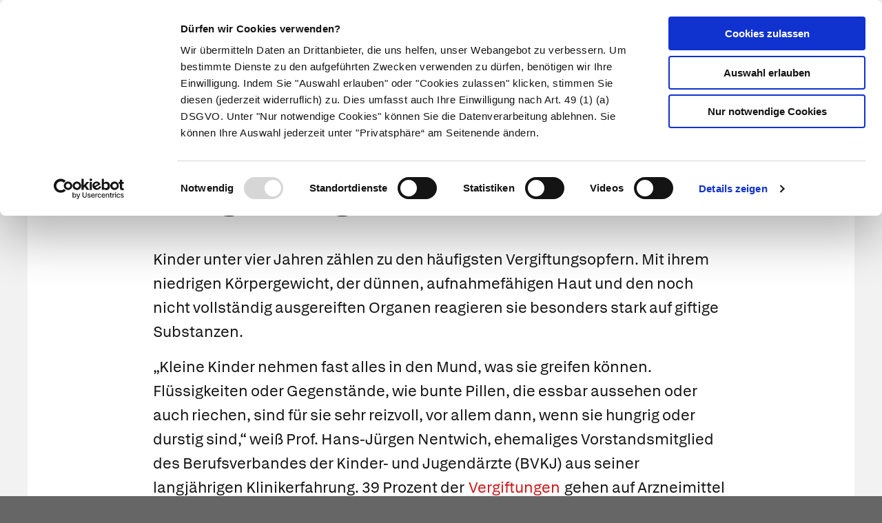

--- FILE ---
content_type: text/html; charset=UTF-8
request_url: https://www.apotheken.de/news/10706-vergiftungen-bei-kleinkindern
body_size: 6662
content:
<!doctype html>
<html lang="de" class="">
    <head>
        <meta charset="utf-8">
        <meta http-equiv="x-ua-compatible" content="ie=edge">
        <title>Vergiftungen bei Kleinkindern</title>
        <meta name="viewport" content="width=device-width, initial-scale=1">
        <meta name="theme-color" content="#cc1417">
            
    <meta name="description" content="Kinder unter vier Jahren zählen zu den häufigsten Vergiftungsopfern. Mit ihrem niedrigen Körpergewicht, der dünnen, aufnahmefähigen Haut und den noch nicht vollständig ausgereifte1">
    <meta property="og:title" content="Vergiftungen bei Kleinkindern" />
    <meta property="og:type" content="article" />
    <meta property="og:updated_time" content="1431092676" />
    <meta property="og:description" content="Kinder unter vier Jahren zählen zu den häufigsten Vergiftungsopfern. Mit ihrem niedrigen Körpergewicht, der dünnen, aufnahmefähigen Haut und den noch nicht vollständig ausgereifte1" />
    <meta property="og:image" content="/media/logo.png" />
    <meta property="og:url" content="http://www.apotheken.de/news/10706-vergiftungen-bei-kleinkindern" />
    <meta name="twitter:card" content="summary_large_image" />
    <meta name="twitter:site" content="@apotheken_de" />
    <meta name="twitter:creator" content="@apotheken_de" />
        <link rel="icon" type="image/png" href="/favicon-32x32.png" sizes="32x32">
        <link rel="icon" type="image/png" href="/favicon-96x96.png" sizes="96x96">
        <link rel="apple-touch-icon" href="/apple-touch-icon.png">
        <link rel="manifest" href="/media/manifest.json">
        <link rel="mask-icon" sizes="any" href="/media/apotheken-de-mask-icon.svg" color="#cc0000">
                            <link rel="canonical" href="http://www.apotheken.de/gesundheit/gesund-leben/notfaelle-und-erste-hilfe/10706-vergiftungen-bei-kleinkindern" />
            <link rel="stylesheet" href="/build/app-essentials.4ddef13e.css" integrity="sha384-mziy51teqTrB1ph7/tRSnbe5At9BbN7lEmB4yjWKX2XBrRkhgEqeniY7Mdf3qYKs">
        <link rel="preload" href="/build/app.8af5e045.css" as="style" onload="this.rel=&quot;stylesheet&quot;;" integrity="sha384-Em5yzJ+Ly4GB7puEOvZXNsbHDIq/6qShuiAY3mtxdnKI+SiQYRV4OS6I39j0VgIH">
                    <script id="Cookiebot" src="https://consent.cookiebot.com/uc.js" data-cbid="d0fcfea8-4ee5-4ac9-b5b6-6c5b3c29ee0b" type="text/javascript" async></script>
        <script type="text/plain" data-cookieconsent="statistics">
    (function(w,d,s,l,i){w[l]=w[l]||[];w[l].push({'gtm.start':
    new Date().getTime(),event:'gtm.js'});var f=d.getElementsByTagName(s)[0],
    j=d.createElement(s),dl=l!='dataLayer'?'&l='+l:'';j.async=true;j.src=
    'https://www.googletagmanager.com/gtm.js?id='+i+dl;f.parentNode.insertBefore(j,f);
    })(window,document,'script','dataLayer','GTM-KXBTW4PW');
</script>
        </head>
    <body class="is-article"><noscript>
    <iframe src="https://www.googletagmanager.com/ns.html?id=GTM-KXBTW4PW" height="0" width="0" style="display:none;visibility:hidden"></iframe>
</noscript>
<header id="header">
    <div class="row collapse">
        <div class="row collapse">
            <div class="title-bar">                 <div class="title-bar-left">
                    <a href="/">
                        <img src="/media/apotheken-de.svg" alt="apotheken.de" loading="lazy" width="300" height="46">
                    </a>
                </div>
                <div class="title-bar-right">
                    <a href="https://mein.apotheken.de" class="button button--icon-text show-for-large pharmacists">
                        <span>Info für Apotheker</span>
                    </a>
                    <a href="https://mein.apotheken.de/backend/login" class="button button--icon-text show-for-large login">
                        <i class="icon-dav-id"></i>
                        <span>Kundenlogin</span>
                    </a>
                    <div class="search hide-for-large">
                        <button type="submit" class="button clear search-form-toggle" aria-label="Suche">
                            <span class="show-for-medium">Suche</span>
                            <i class="icon-search"></i>
                        </button>
                        <form class="search-form" action="/suchergebnis" method="get">
                            <input name="search" type="search" placeholder="Suchbegriff" aria-label="Suchbegriff">
                            <input name="page" type="hidden" value="1">
                        </form>
                    </div>
                    <span data-responsive-toggle="main-menu" data-hide-for="large">
                        <button type="button" data-toggle="main-menu" class="main-menu-toggle">
                            <span></span>
                            <strong class="screen-reader-text">Hauptmenü</strong>
                        </button>
                    </span>
                </div>
            </div>
        </div>
        <div id="main-menu-wrap" class="row collapse" data-sticky-container>
            <div class="top-bar" id="main-menu" data-sticky data-options="marginTop:0;" data-sticky-on="large" data-top-anchor="main-menu-wrap" style="display: none">
                <div class="row collapse">
                    <div class="top-bar-right text-right">
                        <ul class="menu">
                            <li class="search show-for-large">
                                <button type="submit" class="button clear search-form-toggle" aria-label="Suche">
                                    <span>Suche</span>
                                    <i class="icon-search"></i>
                                </button>
                                <form class="search-form" action="/suchergebnis" method="get" data-search>
                                    <input name="search" type="search" placeholder="Suchbegriff" aria-label="Suchbegriff" value="">
                                    <input name="page" type="hidden" value="1">
                                </form>
                            </li>
                            <li class="pharmacists hide-for-large">
                                <a href="https://mein.apotheken.de" class="button button--icon-text">
                                    <span>Info für Apotheker</span>
                                </a>
                            </li>
                            <li class="login">
                                <a href="https://mein.apotheken.de/backend/login" class="button button--icon-text">
                                    <i class="icon-dav-id"></i>
                                    <span class="hide-for-large">Kundenlogin</span>
                                </a>
                            </li>
                        </ul>
                    </div>
                    <div class="top-bar-left">
                        <ul class="vertical medium-vertical menu large-horizontal" data-responsive-menu="accordion medium-dropdown">
                            <li class="logo">
                                <a href="/">
                                    <img src="/media/apotheken-de-a.svg" alt="apotheken.de" loading="lazy" width="40" height="42">
                                </a>
                            </li>
                            <li class="has-submenu--extended ">
                                <a href="/krankheiten">Krankheiten</a>
                                <ul role="menu" class="menu vertical submenu--extended" id="main-menu-illness">
                                    <li class="medium-4 large-3">
                                        <ul class="menu vertical submenu--default">
                                            <li role="menuitem" class="is-submenu-item is-dropdown-submenu-item">
                                                <a href="/krankheiten">Krankheiten A-Z</a>
                                            </li>
                                            <li role="menuitem">
                                                <a href="/krankheiten/krankheiten-und-therapie">Nach Fachgebieten</a>
                                            </li>
                                            <li role="menuitem" class="is-submenu-item is-dropdown-submenu-item">
                                                <a href="/gesundheit/gesund-leben/9-notfalle-und-erste-hilfe">
                                                    Notfälle
                                                </a>
                                            </li>
                                            <li role="menuitem" class="is-submenu-item is-dropdown-submenu-item">
                                                <span class="title">Meistgelesen</span>
                                                <div class="tags">
                                                    <div class="tags loading-animation">
                                                        <span class="button secondary hollow placeholder">&nbsp;</span>
                                                        <span class="button secondary hollow placeholder">&nbsp;</span>
                                                        <span class="button secondary hollow placeholder">&nbsp;</span>
                                                        <span class="button secondary hollow placeholder">&nbsp;</span>
                                                        <span class="button secondary hollow placeholder">&nbsp;</span>
                                                    </div>
                                                </div>
                                            </li>
                                        </ul>
                                    </li>
                                    <li class="medium-8 large-9">
                                        <ul class="menu vertical submenu--topics">
                                            <li role="menuitem" class="is-submenu-item is-dropdown-submenu-item">
                                                <span class="title">Aktuelle Themen</span>
                                            </li>
                                            <li role="menuitem" class="is-submenu-item is-dropdown-submenu-item">
                                                <div class="loading-animation">
                                                    <div class="grid-x">
                                                        <div class="small-5 large-12 cell">
                                                            <figure>
                                                                <div class="placeholder"></div>
                                                            </figure>
                                                        </div>
                                                        <div class="small-7 large-12 cell">
                                                            <h5 class="placeholder">&nbsp;</h5>
                                                            <p class="placeholder"><span></span><span></span><span></span></p>
                                                        </div>
                                                    </div>
                                                </div>
                                            </li>
                                            <li role="menuitem" class="is-submenu-item is-dropdown-submenu-item">
                                                <div class="loading-animation">
                                                    <div class="grid-x">
                                                        <div class="small-5 large-12 cell">
                                                            <figure>
                                                                <div class="placeholder"></div>
                                                            </figure>
                                                        </div>
                                                        <div class="small-7 large-12 cell">
                                                            <h5 class="placeholder">&nbsp;</h5>
                                                            <p class="placeholder"><span></span><span></span><span></span></p>
                                                        </div>
                                                    </div>
                                                </div>
                                            </li>
                                            <li role="menuitem" class="is-submenu-item is-dropdown-submenu-item">
                                                <div class="loading-animation">
                                                    <div class="grid-x">
                                                        <div class="small-5 large-12 cell">
                                                            <figure>
                                                                <div class="placeholder"></div>
                                                            </figure>
                                                        </div>
                                                        <div class="small-7 large-12 cell">
                                                            <h5 class="placeholder">&nbsp;</h5>
                                                            <p class="placeholder"><span></span><span></span><span></span></p>
                                                        </div>
                                                    </div>
                                                </div>
                                            </li>
                                        </ul>
                                    </li>
                                </ul>
                            </li>
                            <li class="has-submenu--extended ">
                                <a href="/symptome">Symptome</a>
                                <ul role="menu" class="menu vertical submenu--extended" id="main-menu-symptom">
                                    <li class="medium-4 large-3">
                                        <ul class="menu vertical submenu--default">
                                            <li role="menuitem" class="is-submenu-item is-dropdown-submenu-item"><a href="/symptome#symptoms-a-z">Symptome A-Z</a></li>
                                            <li role="menuitem" class="is-submenu-item is-dropdown-submenu-item">
                                                <span class="title">Meistgelesen</span>
                                                <div class="tags">
                                                    <div class="tags loading-animation">
                                                        <span class="button secondary hollow placeholder">&nbsp;</span>
                                                        <span class="button secondary hollow placeholder">&nbsp;</span>
                                                        <span class="button secondary hollow placeholder">&nbsp;</span>
                                                        <span class="button secondary hollow placeholder">&nbsp;</span>
                                                        <span class="button secondary hollow placeholder">&nbsp;</span>
                                                    </div>
                                                </div>
                                            </li>
                                        </ul>
                                    </li>
                                    <li class="medium-8 large-9">
                                        <ul class="menu vertical submenu--topics">
                                            <li role="menuitem" class="is-submenu-item is-dropdown-submenu-item">
                                                <span class="title">Themen</span>
                                            </li>
                                            <li role="menuitem" class="is-submenu-item is-dropdown-submenu-item">
                                                <div class="loading-animation">
                                                    <div class="grid-x">
                                                        <div class="small-5 large-12 cell">
                                                            <figure>
                                                                <div class="placeholder"></div>
                                                            </figure>
                                                        </div>
                                                        <div class="small-7 large-12 cell">
                                                            <h5 class="placeholder">&nbsp;</h5>
                                                            <p class="placeholder"><span></span><span></span><span></span></p>
                                                        </div>
                                                    </div>
                                                </div>
                                            </li>
                                            <li role="menuitem" class="is-submenu-item is-dropdown-submenu-item">
                                                <div class="loading-animation">
                                                    <div class="grid-x">
                                                        <div class="small-5 large-12 cell">
                                                            <figure>
                                                                <div class="placeholder"></div>
                                                            </figure>
                                                        </div>
                                                        <div class="small-7 large-12 cell">
                                                            <h5 class="placeholder">&nbsp;</h5>
                                                            <p class="placeholder"><span></span><span></span><span></span></p>
                                                        </div>
                                                    </div>
                                                </div>
                                            </li>
                                            <li role="menuitem" class="is-submenu-item is-dropdown-submenu-item">
                                                <div class="loading-animation">
                                                    <div class="grid-x">
                                                        <div class="small-5 large-12 cell">
                                                            <figure>
                                                                <div class="placeholder"></div>
                                                            </figure>
                                                        </div>
                                                        <div class="small-7 large-12 cell">
                                                            <h5 class="placeholder">&nbsp;</h5>
                                                            <p class="placeholder"><span></span><span></span><span></span></p>
                                                        </div>
                                                    </div>
                                                </div>
                                            </li>
                                        </ul>
                                    </li>
                                </ul>
                            </li>
                            <li class="has-submenu--extended ">
                                <a href="/therapie">Therapie</a>
                                <ul role="menu" class="menu vertical submenu--extended" id="main-menu-therapy">
                                    <li class="medium-4 large-3">
                                        <ul class="menu vertical submenu--default">
                                            <li role="menuitem"><a href="/therapie ">Aktuelle Themen</a></li>
                                            <li>
                                                <span class="title">Meistgelesen</span>
                                                <div class="tags">
                                                    <div class="tags loading-animation">
                                                        <span class="button secondary hollow placeholder">&nbsp;</span>
                                                        <span class="button secondary hollow placeholder">&nbsp;</span>
                                                        <span class="button secondary hollow placeholder">&nbsp;</span>
                                                        <span class="button secondary hollow placeholder">&nbsp;</span>
                                                    </div>
                                                </div>
                                            </li>
                                        </ul>
                                    </li>
                                    <li class="medium-8 large-9">
                                        <ul class="menu vertical submenu--topics">
                                            <li role="menuitem" class="is-submenu-item is-dropdown-submenu-item">
                                                <span class="title">Aktuelle Themen</span>
                                            </li>
                                            <li role="menuitem" class="is-submenu-item is-dropdown-submenu-item">
                                                <div class="loading-animation">
                                                    <div class="grid-x">
                                                        <div class="small-5 large-12 cell">
                                                            <figure>
                                                                <div class="placeholder"></div>
                                                            </figure>
                                                        </div>
                                                        <div class="small-7 large-12 cell">
                                                            <h5 class="placeholder">&nbsp;</h5>
                                                            <p class="placeholder"><span></span><span></span><span></span></p>
                                                        </div>
                                                    </div>
                                                </div>
                                            </li>
                                            <li role="menuitem" class="is-submenu-item is-dropdown-submenu-item">
                                                <div class="loading-animation">
                                                    <div class="grid-x">
                                                        <div class="small-5 large-12 cell">
                                                            <figure>
                                                                <div class="placeholder"></div>
                                                            </figure>
                                                        </div>
                                                        <div class="small-7 large-12 cell">
                                                            <h5 class="placeholder">&nbsp;</h5>
                                                            <p class="placeholder"><span></span><span></span><span></span></p>
                                                        </div>
                                                    </div>
                                                </div>
                                            </li>
                                            <li role="menuitem" class="is-submenu-item is-dropdown-submenu-item">
                                                <div class="loading-animation">
                                                    <div class="grid-x">
                                                        <div class="small-5 large-12 cell">
                                                            <figure>
                                                                <div class="placeholder"></div>
                                                            </figure>
                                                        </div>
                                                        <div class="small-7 large-12 cell">
                                                            <h5 class="placeholder">&nbsp;</h5>
                                                            <p class="placeholder"><span></span><span></span><span></span></p>
                                                        </div>
                                                    </div>
                                                </div>
                                            </li>
                                        </ul>
                                    </li>
                                </ul>
                            </li>
                            <li class="has-submenu--extended ">
                                <a href="/medikamente">Medikamente</a>
                                <ul role="menu" class="menu vertical submenu--extended" id="main-menu-medicine">
                                    <li class="medium-4 large-3">
                                        <ul class="menu vertical submenu--default">
                                            <li role="menuitem"><a href="/medikamente">Medikamente A-Z</a></li>
                                            <li role="menuitem"><a href="/medikamente/wirkstoffe">Wirkstoffe A-Z</a></li>
                                            <li role="menuitem"><a href="/beipackzettelsuche">Beipackzettel&shy;suche</a></li>
                                            <li role="menuitem"><a href="/medikamente/lexikon">Medizinlexikon</a></li>
                                        </ul>
                                    </li>
                                    <li class="medium-8 large-9">
                                        <ul class="menu vertical submenu--topics">
                                            <li role="menuitem" class="is-submenu-item is-dropdown-submenu-item">
                                                <span class="title">Aktuelle Themen</span>
                                            </li>
                                            <li role="menuitem" class="is-submenu-item is-dropdown-submenu-item">
                                                <div class="loading-animation">
                                                    <div class="grid-x">
                                                        <div class="small-5 large-12 cell">
                                                            <figure>
                                                                <div class="placeholder"></div>
                                                            </figure>
                                                        </div>
                                                        <div class="small-7 large-12 cell">
                                                            <h5 class="placeholder">&nbsp;</h5>
                                                            <p class="placeholder"><span></span><span></span><span></span></p>
                                                        </div>
                                                    </div>
                                                </div>
                                            </li>
                                            <li role="menuitem" class="is-submenu-item is-dropdown-submenu-item">
                                                <div class="loading-animation">
                                                    <div class="grid-x">
                                                        <div class="small-5 large-12 cell">
                                                            <figure>
                                                                <div class="placeholder"></div>
                                                            </figure>
                                                        </div>
                                                        <div class="small-7 large-12 cell">
                                                            <h5 class="placeholder">&nbsp;</h5>
                                                            <p class="placeholder"><span></span><span></span><span></span></p>
                                                        </div>
                                                    </div>
                                                </div>
                                            </li>
                                            <li role="menuitem" class="is-submenu-item is-dropdown-submenu-item">
                                                <div class="loading-animation">
                                                    <div class="grid-x">
                                                        <div class="small-5 large-12 cell">
                                                            <figure>
                                                                <div class="placeholder"></div>
                                                            </figure>
                                                        </div>
                                                        <div class="small-7 large-12 cell">
                                                            <h5 class="placeholder">&nbsp;</h5>
                                                            <p class="placeholder"><span></span><span></span><span></span></p>
                                                        </div>
                                                    </div>
                                                </div>
                                            </li>
                                        </ul>
                                    </li>
                                </ul>
                            </li>
                            <li class="has-submenu--extended ">
                                <a href="/alternativmedizin/alternative-heilkunde">Naturheilkunde</a>
                                <ul role="menu" class="menu vertical submenu--extended" id="main-menu-homeopathy">
                                    <li class="medium-4 large-3">
                                        <ul class="menu vertical submenu--default">
                                            <li role="menuitem"><a href="/alternativmedizin/alternative-heilkunde">Alternative Heilkunde</a></li>
                                            <li role="menuitem"><a href="/alternativmedizin/heilpflanzen">Heilpflanzen A-Z</a></li>
                                            <li role="menuitem">
                                                <a href="/gesundheit/gesund-leben/69-selbsthilfe">
                                                    Selbsthilfe
                                                </a>
                                            <li>
                                                <span class="title">Meistgelesen</span>
                                                <div class="tags">
                                                    <div class="tags loading-animation">
                                                        <span class="button secondary hollow placeholder">&nbsp;</span>
                                                        <span class="button secondary hollow placeholder">&nbsp;</span>
                                                        <span class="button secondary hollow placeholder">&nbsp;</span>
                                                        <span class="button secondary hollow placeholder">&nbsp;</span>
                                                    </div>
                                                </div>
                                            </li>
                                        </ul>
                                    </li>
                                    <li class="medium-8 large-9">
                                        <ul class="menu vertical submenu--topics">
                                            <li role="menuitem" class="is-submenu-item is-dropdown-submenu-item">
                                                <span class="title">Aktuelle Themen</span>
                                            </li>
                                            <li role="menuitem" class="is-submenu-item is-dropdown-submenu-item">
                                                <div class="loading-animation">
                                                    <div class="grid-x">
                                                        <div class="small-5 large-12 cell">
                                                            <figure>
                                                                <div class="placeholder"></div>
                                                            </figure>
                                                        </div>
                                                        <div class="small-7 large-12 cell">
                                                            <h5 class="placeholder">&nbsp;</h5>
                                                            <p class="placeholder"><span></span><span></span><span></span></p>
                                                        </div>
                                                    </div>
                                                </div>
                                            </li>
                                            <li role="menuitem" class="is-submenu-item is-dropdown-submenu-item">
                                                <div class="loading-animation">
                                                    <div class="grid-x">
                                                        <div class="small-5 large-12 cell">
                                                            <figure>
                                                                <div class="placeholder"></div>
                                                            </figure>
                                                        </div>
                                                        <div class="small-7 large-12 cell">
                                                            <h5 class="placeholder">&nbsp;</h5>
                                                            <p class="placeholder"><span></span><span></span><span></span></p>
                                                        </div>
                                                    </div>
                                                </div>
                                            </li>
                                            <li role="menuitem" class="is-submenu-item is-dropdown-submenu-item">
                                                <div class="loading-animation">
                                                    <div class="grid-x">
                                                        <div class="small-5 large-12 cell">
                                                            <figure>
                                                                <div class="placeholder"></div>
                                                            </figure>
                                                        </div>
                                                        <div class="small-7 large-12 cell">
                                                            <h5 class="placeholder">&nbsp;</h5>
                                                            <p class="placeholder"><span></span><span></span><span></span></p>
                                                        </div>
                                                    </div>
                                                </div>
                                            </li>
                                        </ul>
                                    </li>
                                </ul>
                            </li>
                            <li class="has-submenu--extended ">
                                <a href="/gesundheit/eltern-und-kind">Eltern & Kind</a>
                                <ul role="menu" class="menu vertical submenu--extended" id="main-menu-family">
                                    <li class="medium-4 large-3">
                                        <ul class="menu vertical submenu--default">
                                            <li role="menuitem"><a href="/gesundheit/eltern-und-kind">Aktuelle Themen</a></li>
                                            <li>
                                                <span class="title">Meistgelesen</span>
                                                <div class="tags">
                                                    <div class="tags loading-animation">
                                                        <span class="button secondary hollow placeholder">&nbsp;</span>
                                                        <span class="button secondary hollow placeholder">&nbsp;</span>
                                                        <span class="button secondary hollow placeholder">&nbsp;</span>
                                                        <span class="button secondary hollow placeholder">&nbsp;</span>
                                                    </div>
                                                </div>
                                            </li>
                                        </ul>
                                    </li>
                                    <li class="medium-8 large-9">
                                        <ul class="menu vertical submenu--topics">
                                            <li role="menuitem" class="is-submenu-item is-dropdown-submenu-item">
                                                <span class="title">Aktuelle Themen</span>
                                            </li>
                                            <li role="menuitem" class="is-submenu-item is-dropdown-submenu-item">
                                                <div class="loading-animation">
                                                    <div class="grid-x">
                                                        <div class="small-5 large-12 cell">
                                                            <figure>
                                                                <div class="placeholder"></div>
                                                            </figure>
                                                        </div>
                                                        <div class="small-7 large-12 cell">
                                                            <h5 class="placeholder">&nbsp;</h5>
                                                            <p class="placeholder"><span></span><span></span><span></span></p>
                                                        </div>
                                                    </div>
                                                </div>
                                            </li>
                                            <li role="menuitem" class="is-submenu-item is-dropdown-submenu-item">
                                                <div class="loading-animation">
                                                    <div class="grid-x">
                                                        <div class="small-5 large-12 cell">
                                                            <figure>
                                                                <div class="placeholder"></div>
                                                            </figure>
                                                        </div>
                                                        <div class="small-7 large-12 cell">
                                                            <h5 class="placeholder">&nbsp;</h5>
                                                            <p class="placeholder"><span></span><span></span><span></span></p>
                                                        </div>
                                                    </div>
                                                </div>
                                            </li>
                                            <li role="menuitem" class="is-submenu-item is-dropdown-submenu-item">
                                                <div class="loading-animation">
                                                    <div class="grid-x">
                                                        <div class="small-5 large-12 cell">
                                                            <figure>
                                                                <div class="placeholder"></div>
                                                            </figure>
                                                        </div>
                                                        <div class="small-7 large-12 cell">
                                                            <h5 class="placeholder">&nbsp;</h5>
                                                            <p class="placeholder"><span></span><span></span><span></span></p>
                                                        </div>
                                                    </div>
                                                </div>
                                            </li>
                                        </ul>
                                    </li>
                                </ul>
                            </li>
                            <li class="has-submenu--extended ">
                                <a href="/gesundheit/gesund-leben">Gesund leben</a>
                                <ul role="menu" class="menu vertical submenu--extended" id="main-menu-health">
                                    <li class="medium-4 large-3">
                                        <ul class="menu vertical submenu--default">
                                            <li role="menuitem" class="is-submenu-item is-dropdown-submenu-item"><a href="/gesundheit/gesund-leben">Aktuelle Themen</a></li>
                                            <li role="menuitem">
                                                <a href="/gesundheit/gesund-leben/351-nahrungsergaenzungsmittel">
                                                    Nahrungsergänzungsmittel
                                                </a>
                                            </li>
                                            <li role="menuitem" class="is-submenu-item is-dropdown-submenu-item">
                                                <span class="title">Meistgelesen</span>
                                                <div class="tags">
                                                    <div class="tags loading-animation">
                                                        <span class="button secondary hollow placeholder">&nbsp;</span>
                                                        <span class="button secondary hollow placeholder">&nbsp;</span>
                                                        <span class="button secondary hollow placeholder">&nbsp;</span>
                                                        <span class="button secondary hollow placeholder">&nbsp;</span>
                                                    </div>
                                                </div>
                                            </li>
                                        </ul>
                                    </li>
                                    <li class="medium-8 large-9">
                                        <ul class="menu vertical submenu--topics">
                                            <li role="menuitem" class="is-submenu-item is-dropdown-submenu-item">
                                                <span class="title">Aktuelle Themen</span>
                                            </li>
                                            <li role="menuitem" class="is-submenu-item is-dropdown-submenu-item">
                                                <div class="loading-animation">
                                                    <div class="grid-x">
                                                        <div class="small-5 large-12 cell">
                                                            <figure>
                                                                <div class="placeholder"></div>
                                                            </figure>
                                                        </div>
                                                        <div class="small-7 large-12 cell">
                                                            <h5 class="placeholder">&nbsp;</h5>
                                                            <p class="placeholder"><span></span><span></span><span></span></p>
                                                        </div>
                                                    </div>
                                                </div>
                                            </li>
                                            <li role="menuitem" class="is-submenu-item is-dropdown-submenu-item">
                                                <div class="loading-animation">
                                                    <div class="grid-x">
                                                        <div class="small-5 large-12 cell">
                                                            <figure>
                                                                <div class="placeholder"></div>
                                                            </figure>
                                                        </div>
                                                        <div class="small-7 large-12 cell">
                                                            <h5 class="placeholder">&nbsp;</h5>
                                                            <p class="placeholder"><span></span><span></span><span></span></p>
                                                        </div>
                                                    </div>
                                                </div>
                                            </li>
                                            <li role="menuitem" class="is-submenu-item is-dropdown-submenu-item">
                                                <div class="loading-animation">
                                                    <div class="grid-x">
                                                        <div class="small-5 large-12 cell">
                                                            <figure>
                                                                <div class="placeholder"></div>
                                                            </figure>
                                                        </div>
                                                        <div class="small-7 large-12 cell">
                                                            <h5 class="placeholder">&nbsp;</h5>
                                                            <p class="placeholder"><span></span><span></span><span></span></p>
                                                        </div>
                                                    </div>
                                                </div>
                                            </li>
                                        </ul>
                                    </li>
                                </ul>
                            </li>
                        </ul>
                    </div>
                </div>
            </div>
        </div>
    </div>
</header>

<script>
    window.apiHost = "https://api.apotheken.de";
    window.apiPrefix = "portal";
    window.imageHost = "https://portal.apocdn.net/news/";
</script>

<script id="main-menu-illness-template" type="text/x-handlebars-template">
    <li role="menuitem" class="is-submenu-item is-dropdown-submenu-item">
        <span class="title">Aktuelle Themen</span>
    </li>
    
        {{#each articles}}
            <li role="menuitem" class="is-submenu-item is-dropdown-submenu-item">
                <a href="/krankheiten/{{ id }}-{{ slug }}">
                    <div class="row collapse">
                        <div class="small-5 large-12 columns">
                            <figure>
                                <img src="{{{ image image.href }}}" alt="{{ image.alt }}" loading="lazy" width="227" height="100">
                                <figcaption class="author">{{ image.copyright }}</figcaption>
                            </figure>
                        </div>
                        <div class="small-7 large-12 columns">
                            <h5>{{ title }}</h5>
                            <p>{{ description }} ...</p>
                        </div>
                    </div>
                </a>
            </li>
        {{/each}}
    
</script>

<script id="main-menu-symptom-template" type="text/x-handlebars-template">
    <li role="menuitem" class="is-submenu-item is-dropdown-submenu-item">
        <span class="title">Themen</span>
    </li>
    
        {{#each articles}}
            <li role="menuitem" class="is-submenu-item is-dropdown-submenu-item">
                <a href="/symptome/{{ id }}-{{ slug }}">
                    <div class="row collapse">
                        <div class="small-5 large-12 columns">
                            <figure>
                                <img src="{{{ image image.href }}}" alt="{{ image.alt }}" loading="lazy" width="227" height="100">
                                <figcaption class="author">{{ image.copyright }}</figcaption>
                            </figure>
                        </div>
                        <div class="small-7 large-12 columns">
                            <h5>{{ title }}</h5>
                            <p>{{ description }} ...</p>
                        </div>
                    </div>
                </a>
            </li>
        {{/each}}
    
</script>

<script id="main-menu-health-template" type="text/x-handlebars-template">
    <li role="menuitem" class="is-submenu-item is-dropdown-submenu-item">
        <span class="title">Aktuelle Themen</span>
    </li>
    
        {{#each articles}}
            <li role="menuitem" class="is-submenu-item is-dropdown-submenu-item">
                <a href="/gesundheit{{ subpath }}{{ id }}-{{ slug }}">
                    <div class="row collapse">
                        <div class="small-5 large-12 columns">
                            <figure>
                                <img src="{{{ image image.href }}}" alt="{{ image.alt }}" loading="lazy" width="227" height="100">
                                <figcaption class="author">{{ image.copyright }}</figcaption>
                            </figure>
                        </div>
                        <div class="small-7 large-12 columns">
                            <h5>{{ title }}</h5>
                            <p>{{ description }} ...</p>
                        </div>
                    </div>
                </a>
            </li>
        {{/each}}
    
</script>

<script id="main-menu-homeopathy-template" type="text/x-handlebars-template">
    <li role="menuitem">
        <span class="title">Aktuelle Themen</span>
    </li>
    
        {{#each articles}}
            <li role="menuitem" class="is-submenu-item is-dropdown-submenu-item">
                <a href="/gesundheit/gesund-leben/alternative-heilkunde/{{ id }}-{{ slug }}">
                    <div class="row collapse">
                        <div class="small-5 large-12 columns">
                            <figure>
                                <img src="{{{ image image.href }}}" alt="{{ image.alt }}" loading="lazy" width="227" height="100">
                                <figcaption class="author">{{ image.copyright }}</figcaption>
                            </figure>
                        </div>
                        <div class="small-7 large-12 columns">
                            <h5>{{ title }}</h5>
                            <p>{{ description }} ...</p>
                        </div>
                    </div>
                </a>
            </li>
        {{/each}}
    
</script>

<script id="main-menu-medicine-template" type="text/x-handlebars-template">
    <li role="menuitem">
        <span class="title">Aktuelle Themen</span>
    </li>
    
        {{#each articles}}
            <li role="menuitem" class="is-submenu-item is-dropdown-submenu-item">
                <a href="/krankheiten/hintergrundwissen/{{ id }}-{{ slug }}">
                    <div class="row collapse">
                        <div class="small-5 large-12 columns">
                            <figure>
                                <img src="{{{ image image.href }}}" alt="{{ image.alt }}" loading="lazy" width="227" height="100">
                                <figcaption class="author">{{ image.copyright }}</figcaption>
                            </figure>
                        </div>
                        <div class="small-7 large-12 columns">
                            <h5>{{ title }}</h5>
                            <p>{{ description }} ...</p>
                        </div>
                    </div>
                </a>
            </li>
        {{/each}}
    
</script>

<script id="main-menu-therapy-template" type="text/x-handlebars-template">
    <li role="menuitem">
        <span class="title">Aktuelle Themen</span>
    </li>
    
        {{#each articles}}
            <li role="menuitem" class="is-submenu-item is-dropdown-submenu-item">
                <a href="/therapie{{ subpath }}{{ id }}-{{ slug }}">
                    <div class="row collapse">
                        <div class="small-5 large-12 columns">
                            <figure>
                                <img src="{{{ image image.href }}}" alt="{{ image.alt }}" loading="lazy" width="227" height="100">
                                <figcaption class="author">{{ image.copyright }}</figcaption>
                            </figure>
                        </div>
                        <div class="small-7 large-12 columns">
                            <h5>{{ title }}</h5>
                            <p>{{ description }} ...</p>
                        </div>
                    </div>
                </a>
            </li>
        {{/each}}
    
</script>

<script id="main-menu-family-template" type="text/x-handlebars-template">
    <li role="menuitem">
        <span class="title">Aktuelle Themen</span>
    </li>
    
        {{#each articles}}
            <li role="menuitem" class="is-submenu-item is-dropdown-submenu-item">
                <a href="/gesundheit{{ subpath }}{{ id }}-{{ slug }}">
                    <div class="row collapse">
                        <div class="small-5 large-12 columns">
                            <figure>
                                <img src="{{{ image image.href }}}" alt="{{ image.alt }}" loading="lazy" width="227" height="100">
                                <figcaption class="author">{{ image.copyright }}</figcaption>
                            </figure>
                        </div>
                        <div class="small-7 large-12 columns">
                            <h5>{{ title }}</h5>
                            <p>{{ description }} ...</p>
                        </div>
                    </div>
                </a>
            </li>
        {{/each}}
    
</script>


        <div id="main">
            <div id="content" class="grid-container full">
                    <header id="content__header">
                <div class="grid-x grid-padding-x page-title">
            <div class="small-12 cell">
                                    <h3>Sicherheitsmaßnahmen und Erste Hilfe</h3>
                                <h1>Vergiftungen bei Kleinkindern</h1>
            </div>
        </div>
    </header>

    <div class="grid-x row--default-content" data-article-id="10706">
        <div class="small-12 cell">
                        <div class="grid-x grid-padding-x">
                <div class="small-12 large-10 large-offset-1 cell">
                                        <div class="article article--news" data-article-id="10706">
                                                <p>Kinder unter vier Jahren zählen zu den häufigsten Vergiftungsopfern. Mit ihrem niedrigen Körpergewicht, der dünnen, aufnahmefähigen Haut und den noch nicht vollständig ausgereiften Organen reagieren sie besonders stark auf giftige Substanzen.</p>
<p>„Kleine Kinder nehmen fast alles in den Mund, was sie greifen können. Flüssigkeiten oder Gegenstände, wie bunte Pillen, die essbar aussehen oder auch riechen, sind für sie sehr reizvoll, vor allem dann, wenn sie hungrig oder durstig sind,“ weiß Prof. Hans-Jürgen Nentwich, ehemaliges Vorstandsmitglied des Berufsverbandes der Kinder- und Jugendärzte (BVKJ) aus seiner langjährigen Klinikerfahrung. 39 Prozent der <a href="/krankheiten/hintergrundwissen/4953-vergiftungen">Vergiftungen</a> gehen auf Arzneimittel zurück, 26 Prozent auf Reinigungsmittel und Haushaltschemikalien, 14 Prozent auf Kosmetika und 10 Prozent auf Pflanzen.</p>
<h2>Sicherheitsmaßnahmen für zu Hause und unterwegs</h2>
<p>Verantwortungsbewusste Eltern und Großeltern bewahren giftige Substanzen außerhalb der Reichweite von Kindern auf. Hohe Ablagen oder das oberste Regalfach genügen jedoch nicht als Versteck. Erst in verschlossenen Schränken und Behältern sind die Giftstoffe vor kleinen Kletterkünstlern sicher. Unter Verschluss gehören Entkalker, ältere Lampenöle, Frostschutzmittel, alkoholhaltige Rasierwasser und Parfüms, sowie <a href="/krankheiten/hintergrundwissen/4951-veraetzungen">ätzende</a> Rohr- und Abflussreiniger. In der freien Natur droht Gefahr durch Giftpflanzen wie Eisenhut, Eibe, Engelstrompete, Goldregen, Herbstzeitlose, Maiglöckchen und Oleander. „Eltern müssen ihren Kindern früh beibringen, keine Gegenstände, Früchte, Beeren oder Ähnliches in den Mund zu nehmen“, rät Prof. Nentwich.</p>
<h2>Erste Hilfe bei Vergiftungen</h2>
<p>Kommt es dennoch zum Vergiftungsunfall, entfernen die Eltern zunächst verbliebene Reste aus dem Mund und sichern sie als Beweisstück. Brechmittel wie Milch oder Salz sind dagegen zu meiden. Viele Gifte wirken ätzend und würden die <a href="/krankheiten/hintergrundwissen/4290-aufbau-und-funktion-der-speiseroehre">Speiseröhre</a> beim Erbrechen erneut angreifen. Unmittelbar als nächstes folgt der Anruf bei der Giftnotrufzentrale. Die Experten am Telefon müssen wissen, wann das Kind wie viel von welchem Gift eingenommen hat. Auch Gewicht und Alter des kleinen Patienten sowie auftretende Vergiftungssymptome und ergriffene Sofortmaßnahmen sind entscheidende Hinweise für die Helfer.</p>
                <h3>Autor*innen</h3>
    <address class="author">
        12.05.2015 | Susanne Schmid/Kinder- und Jugendärzte im Netz
    </address>
                    </div>

                    
                    <div class="shariff-container hide">
                        <div class="shariff" data-services="[&quot;whatsapp&quot;, &quot;facebook&quot;, &quot;twitter&quot;, &quot;mail&quot;, &quot;xing&quot;, &quot;linkedin&quot;, &quot;threema&quot;, &quot;info&quot;]" data-mail-url="mailto:" data-mail-subject="Ich möchte Dir einen Artikel auf apotheken.de empfehlen - Vergiftungen bei Kleinkindern" data-mail-body="Vergiftungen bei Kleinkindern%0D%0ASicherheitsmaßnahmen und Erste Hilfe%0D%0A{url}"></div>
                    </div>

                                    </div>
            </div>

            <div id="previous-next-placeholder" data-url="https://api.apotheken.de/portal/news/10706/previous-next" data-subcategory=""></div>

            <script type="text/x-handlebars-template" id="prev-article-template">
                
                    <a href="/{{ type }}{{ subcategory }}/{{ id }}-{{ slug }}?utm_source=article&utm_content=previous" class="button button--prev clear">
                        <i class="icon-arrow-left"></i>
                        <div>
                            <div>
                                <em>Vorheriger Artikel</em>
                                <h4>{{ title }}</h4>
                            </div>
                        </div>
                    </a>
                
            </script>
            <script type="text/x-handlebars-template" id="next-article-template">
                
                    <div class="float-right">
                        <a href="/{{ type }}{{ subcategory }}/{{ id }}-{{ slug }}?utm_source=article&utm_content=next" class="button button--next clear">
                            <div>
                                <div>
                                    <em>Nächster Artikel</em>
                                    <h4>{{ title }}</h4>
                                </div>
                            </div>
                            <i class="icon-arrow-right"></i>
                        </a>
                    </div>
                
            </script>
        </div>
    </div>

                </div>
        </div>

        <footer id="footer">
    <div class="grid-container full">
        <div class="grid-x grid-padding-x grid-x--logos">
            <div class="small-12 medium-6 cell text-right">
                <a href="/" class="logo logo--apotheken-de">
                    <img src="/media/apotheken-de.svg" alt="apotheken.de" loading="lazy" width="300" height="46">
                </a>
            </div>
            <div class="small-12 medium-6 cell text-left">
                <a href="https://www.deutscher-apotheker-verlag.de" class="logo logo--dav" target="_blank">
                    <img src="/media/DAV-logo.svg" alt="DAV Deutscher Apotheker Verlag" width="256" height="90">
                </a>
            </div>
        </div>
    </div>
    <div class="grid-container full">
        <div class="grid-x grid-padding-x">
            <div class="small-12 cell text-center">
                <ul class="menu menu--footer-nav">
                    <li><span>© 2026</span></li>
                    <li><a href="/impressum">Impressum und Nutzungsbedingungen</a></li>
                    <li><a href="/datenschutz">Datenschutz</a></li>
                    <li><a href="javascript:Cookiebot.renew()">Privatsphäre</a></li>
                    <li><a href="/qualitaetsrichtlinien">Qualitätsrichtlinien</a></li>
                    <li><a href="/barrierefreiheit-report">Barrierefreiheit</a></li>
                </ul>
            </div>
        </div>
    </div>
</footer>

<button type="button" id="to-top" href="#header" data-scroll-to="header" title="Auf der Website nach oben springen">
    <i class="icon-arrow-up"></i>
</button>


                <script>
    var findStorage = function (storeName) {
        try {
            var storage = window[storeName],
                x = '__meindav_storage_test__';
            storage.setItem(x, x);
            storage.removeItem(x);
            return storage;
        } catch (e) {
            return {
                items: {},
                setItem: function (key, value) {
                    this.items[key] = value;
                },
                getItem: function (key) {
                    return this.items[key]
                }
            };
        }
    };
    window.storage = findStorage('localStorage');
    window.session = findStorage('sessionStorage');
</script>


        <script src="/build/runtime.de1acb49.js" integrity="sha384-+4ovWOSdswPca06w6KH1+u1ngt35tEG/ME9bjXO3KJcR29SyL5EgKfr3s61ofiQx"></script><script src="/build/692.4c02cbe1.js" integrity="sha384-eDgQ3BsF++Z67KsLq0bYYZNyyUzduJaUm8S2kJpEu+czTylad/poeRfDnbuHR7vH"></script><script src="/build/114.6449c8c6.js" integrity="sha384-Yg3HhmCgyFB39Hx7aYgu9jBmbNRi5EnZ7FOU5hYmCJ90XA3HswS1gdt/c7cpB55a"></script><script src="/build/543.ac95a43c.js" integrity="sha384-odTmwlpQeOUSR2/b/7NrvReYWuG6Jv/38ZRhXgRtCCPuTGAFRZRowj1/hhplObVE"></script><script src="/build/596.fae6ff22.js" integrity="sha384-HE5vVuxFYQgvQxTF6Jq2dXZNWTBHUHDw2S2l+A5O9GkfD7NdyB8XLlQbhYyVNmT2"></script><script src="/build/575.8c5d9a57.js" integrity="sha384-dpson7U5fFYrBwL8x/zCuWD7ERfJ4jGN/EvtKf2t3rnmmsYYemnqU1XXT/3FAjR6"></script><script src="/build/app.0a657c48.js" integrity="sha384-kwYOm+JAJ+dlzf5GqqnW4Jga5uLM4rHd8l/U76AdwFyhOjrDxA3SYqszE/3TQeV8"></script>

                    
    
    <script src="/build/article.4b6fe058.js" integrity="sha384-VTn3SQcqqOx3yayGN6lbBEdi6RakAhuucVz/ljfLK/ApITZ9VM8agCaTnv09ZU/3"></script>
    </body>
</html>
